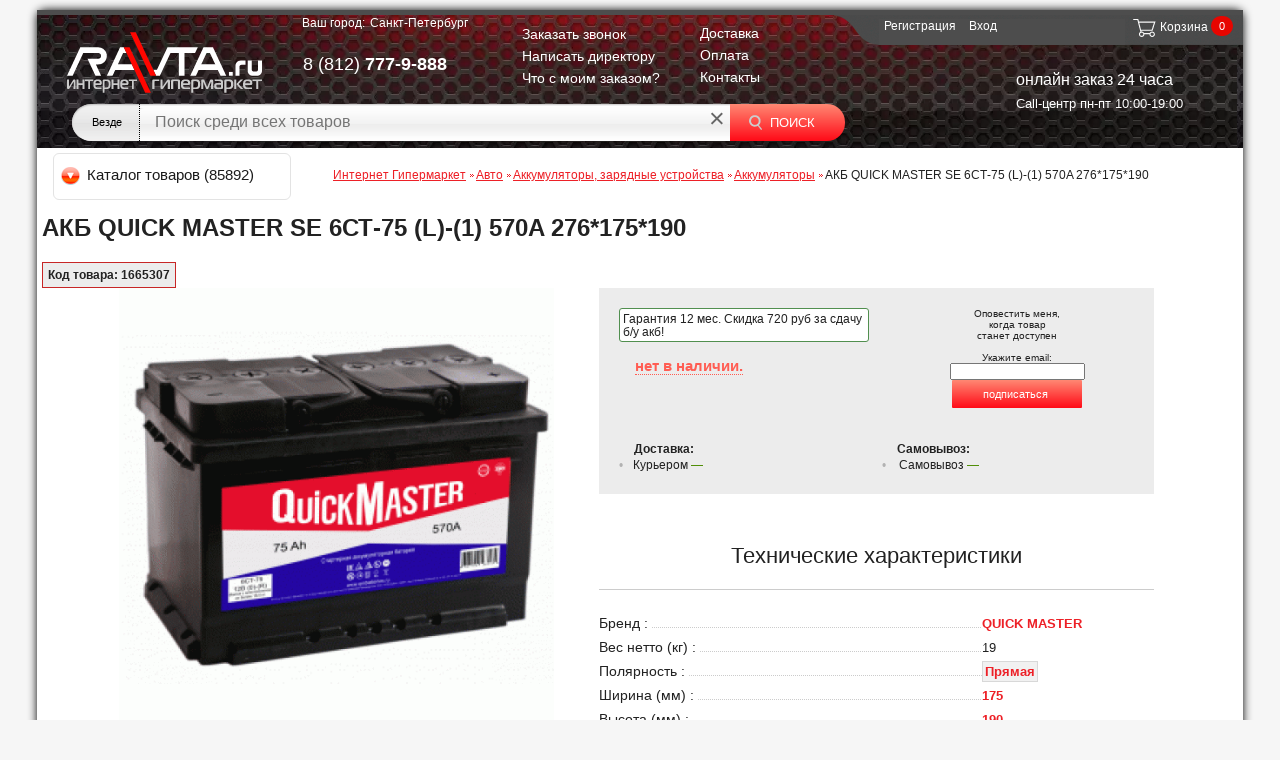

--- FILE ---
content_type: text/html
request_url: https://ravta.ru/include/slider-new.php
body_size: 2709
content:
<link rel="stylesheet" href="/include/sld/glider.min.css">
<section id="slider-spec-predl" class="jslider slider-products">
<div class="title" style="width:90%;"><a class="slider-title" href="/newgoods/"><h6 style="font: 85% verdana;padding:0px;margin: 0px;width: 35%;">Новые поступления</h6></a></div>
<div style="height: 233px; overflow-y: hidden;" class="loopnew"><div><div class="product-block product-block-big"><div class="title"><a href="/catalog/ladoga_1/smazka-ladoga-silikonovaya-dlya-zamkov-petel-tsepey-nozhnits-mekhanizmov-zhidkaya-flakon-100-ml-/">Смазка Ладога силиконовая для замков, петель, цепей,ножниц,механизмов. жидкая (флакон 100 мл.)</a></div>
<div class="image"><a href="/catalog/ladoga_1/smazka-ladoga-silikonovaya-dlya-zamkov-petel-tsepey-nozhnits-mekhanizmov-zhidkaya-flakon-100-ml-/">
<img src="/upload/resizer2/3__upload_iblock_946_94676b076d904d4714ad7143bc6d2bc9.jpg" alt="Смазка Ладога силиконовая для замков, петель, цепей,ножниц,механизмов. жидкая (флакон 100 мл.)" title="Смазка Ладога силиконовая для замков, петель, цепей,ножниц,механизмов. жидкая (флакон 100 мл.)" id="catalog_list_image_1795707"/> </a></div><div class="price"><span style="bottom: 7px; position:absolute;">180 ₽</span></div>
<div class="buy"><span class="catalog-item-buy btn btn-buy">
<span onclick="return addToCart(this, 'list', 'Уже в корзине', 'cart');" data-id="1795707" id="catalog_add2cart_link_1795707" class="icon">купить </span><span class="tail"></span> </span></div></div>
</div><div><div class="product-block product-block-big"><div class="title"><a href="/catalog/ladoga/maslo-ladoga-silikonovoe-dlya-begovykh-dorozhek-flakon-100-ml-/">Масло Ладога силиконовое для беговых дорожек (флакон 100 мл.)</a></div>
<div class="image"><a href="/catalog/ladoga/maslo-ladoga-silikonovoe-dlya-begovykh-dorozhek-flakon-100-ml-/">
<img src="/upload/resizer2/3__upload_iblock_68d_68d8bc3c709eddb6439902bdbef2e8a5.jpg" alt="Масло Ладога силиконовое для беговых дорожек (флакон 100 мл.)" title="Масло Ладога силиконовое для беговых дорожек (флакон 100 мл.)" id="catalog_list_image_1795706"/> </a></div><div class="price"><span style="bottom: 7px; position:absolute;">180 ₽</span></div>
<div class="buy"><span class="catalog-item-buy btn btn-buy">
<span onclick="return addToCart(this, 'list', 'Уже в корзине', 'cart');" data-id="1795706" id="catalog_add2cart_link_1795706" class="icon">купить </span><span class="tail"></span> </span></div></div>
</div><div><div class="product-block product-block-big"><div class="title"><a href="/catalog/ladoga/maslo-ladoga-dlya-trimmerov-mashinok-dlya-strizhki-nozhnits-fladkon-100-ml-/">Масло Ладога для триммеров, машинок для стрижки, ножниц (флакон 100 мл.)</a></div>
<div class="image"><a href="/catalog/ladoga/maslo-ladoga-dlya-trimmerov-mashinok-dlya-strizhki-nozhnits-fladkon-100-ml-/">
<img src="/upload/resizer2/3__upload_iblock_9aa_9aa1b01edf7e6fb4be6a402e6ceffa3b.jpg" alt="Масло Ладога для триммеров, машинок для стрижки, ножниц (флакон 100 мл.)" title="Масло Ладога для триммеров, машинок для стрижки, ножниц (флакон 100 мл.)" id="catalog_list_image_1795705"/> </a></div><div class="price"><span style="bottom: 7px; position:absolute;">377 ₽</span></div>
<div class="buy"><span class="catalog-item-buy btn btn-buy">
<span onclick="return addToCart(this, 'list', 'Уже в корзине', 'cart');" data-id="1795705" id="catalog_add2cart_link_1795705" class="icon">купить </span><span class="tail"></span> </span></div></div>
</div><div><div class="product-block product-block-big"><div class="title"><a href="/catalog/ladoga_1/maslo-ladoga-morozostoykoe-dlya-petel-i-zamkov-flakon-100-ml-/">Масло Ладога морозостойкое для петель и замков (флакон 100 мл.)</a></div>
<div class="image"><a href="/catalog/ladoga_1/maslo-ladoga-morozostoykoe-dlya-petel-i-zamkov-flakon-100-ml-/">
<img src="/upload/resizer2/3__upload_iblock_504_504f61d650549f2fec9e12b978da3d47.jpg" alt="Масло Ладога морозостойкое для петель и замков (флакон 100 мл.)" title="Масло Ладога морозостойкое для петель и замков (флакон 100 мл.)" id="catalog_list_image_1795704"/> </a></div><div class="price"><span style="bottom: 7px; position:absolute;">180 ₽</span></div>
<div class="buy"><span class="catalog-item-buy btn btn-buy">
<span onclick="return addToCart(this, 'list', 'Уже в корзине', 'cart');" data-id="1795704" id="catalog_add2cart_link_1795704" class="icon">купить </span><span class="tail"></span> </span></div></div>
</div><div><div class="product-block product-block-big"><div class="title"><a href="/catalog/avtokhimiya/smazka-pronikayushchaya-vg-40-zhidkiy-klyuch-520ml/">Смазка проникающая VG-40 (жидкий ключ) 520мл</a></div>
<div class="image"><a href="/catalog/avtokhimiya/smazka-pronikayushchaya-vg-40-zhidkiy-klyuch-520ml/">
<img src="/upload/resizer2/3__upload_iblock_0b5_0b529bc0a71bdc82ed86e5cde6685400.jpg" alt="Смазка проникающая VG-40 (жидкий ключ) 520мл" title="Смазка проникающая VG-40 (жидкий ключ) 520мл" id="catalog_list_image_1795697"/> </a></div><div class="price"><span style="bottom: 7px; position:absolute;">249 ₽</span></div>
<div class="buy"><span class="catalog-item-buy btn btn-buy">
<span onclick="return addToCart(this, 'list', 'Уже в корзине', 'cart');" data-id="1795697" id="catalog_add2cart_link_1795697" class="icon">купить </span><span class="tail"></span> </span></div></div>
</div><div><div class="product-block product-block-big"><div class="title"><a href="/catalog/ladoga_1/smazka-ladoga-dempfernaya-silikonovaya-tyubik-30gr-/">Смазка ЛАДОГА демпферная силиконовая (тюбик 30гр.)</a></div>
<div class="image"><a href="/catalog/ladoga_1/smazka-ladoga-dempfernaya-silikonovaya-tyubik-30gr-/">
<img src="/upload/resizer2/3__upload_iblock_zzz_1c82df453295db6c6ccd5515b657f7dc.jpg" alt="Смазка ЛАДОГА демпферная силиконовая (тюбик 30гр.)" title="Смазка ЛАДОГА демпферная силиконовая (тюбик 30гр.)" id="catalog_list_image_1795625"/> </a></div><div class="price"><span style="bottom: 7px; position:absolute;">358 ₽</span></div>
<div class="buy"><span class="catalog-item-buy btn btn-buy">
<span onclick="return addToCart(this, 'list', 'Уже в корзине', 'cart');" data-id="1795625" id="catalog_add2cart_link_1795625" class="icon">купить </span><span class="tail"></span> </span></div></div>
</div><div><div class="product-block product-block-big"><div class="title"><a href="/catalog/avtokhimiya/smazka-efele-sg-311-nabor-pe-dozatorov-10-sht-kh-10-gramm-sinteticheskaya-pao-mnogotselevaya-smazka/">Смазка EFELE SG-311 (набор ПЭ дозаторов 10 шт. х 10 грамм) Синтетическая (ПАО) многоцелевая смазка</a></div>
<div class="image"><a href="/catalog/avtokhimiya/smazka-efele-sg-311-nabor-pe-dozatorov-10-sht-kh-10-gramm-sinteticheskaya-pao-mnogotselevaya-smazka/">
<img src="/upload/resizer2/3__upload_iblock_zzz_dc51f1449783289cd971cd77e9d979c6.jpg" alt="Смазка EFELE SG-311 (набор ПЭ дозаторов 10 шт. х 10 грамм) Синтетическая (ПАО) многоцелевая смазка" title="Смазка EFELE SG-311 (набор ПЭ дозаторов 10 шт. х 10 грамм) Синтетическая (ПАО) многоцелевая смазка" id="catalog_list_image_1795583"/> </a></div><div class="price"><span style="bottom: 7px; position:absolute;">1 857 ₽</span></div>
<div class="buy"><span class="catalog-item-buy btn btn-buy">
<span onclick="return addToCart(this, 'list', 'Уже в корзине', 'cart');" data-id="1795583" id="catalog_add2cart_link_1795583" class="icon">купить </span><span class="tail"></span> </span></div></div>
</div><div><div class="product-block product-block-big"><div class="title"><a href="/catalog/zic/zic-g-ep-80w-90-20-l-maslo-transmissionnoe/">ZIC G-EP 80W-90, 20 л. Масло трансмиссионное.</a></div>
<div class="image"><a href="/catalog/zic/zic-g-ep-80w-90-20-l-maslo-transmissionnoe/">
<img src="/upload/resizer2/3__upload_iblock_zzz_860c7cbdabed0b89f95e55c31d04f2ec.jpg" alt="ZIC G-EP 80W-90, 20 л. Масло трансмиссионное." title="ZIC G-EP 80W-90, 20 л. Масло трансмиссионное." id="catalog_list_image_1795526"/> </a></div><div class="price"><span style="bottom: 7px; position:absolute;">9 582 ₽</span></div>
<div class="buy"><span class="catalog-item-buy btn btn-buy">
<span onclick="return addToCart(this, 'list', 'Уже в корзине', 'cart');" data-id="1795526" id="catalog_add2cart_link_1795526" class="icon">купить </span><span class="tail"></span> </span></div></div>
</div><div><div class="product-block product-block-big"><div class="title"><a href="/catalog/zic/maslo-dlya-chetyrekhtaktnykh-dvigateley-mototekhniki-zic-m7-4t-10w-40-1l/">Масло для четырехтактных двигателей мототехники ZIC M7 4T 10W-40 (1л)</a></div>
<div class="image"><a href="/catalog/zic/maslo-dlya-chetyrekhtaktnykh-dvigateley-mototekhniki-zic-m7-4t-10w-40-1l/">
<img src="/upload/resizer2/3__upload_iblock_12e_12e3831d56378e0a18f5957e417ae983.jpg" alt="Масло для четырехтактных двигателей мототехники ZIC M7 4T 10W-40 (1л)" title="Масло для четырехтактных двигателей мототехники ZIC M7 4T 10W-40 (1л)" id="catalog_list_image_1795512"/> </a></div><div class="price"><span style="bottom: 7px; position:absolute;">734 ₽</span></div>
<div class="buy"><span class="catalog-item-buy btn btn-buy">
<span onclick="return addToCart(this, 'list', 'Уже в корзине', 'cart');" data-id="1795512" id="catalog_add2cart_link_1795512" class="icon">купить </span><span class="tail"></span> </span></div></div>
</div><div><div class="product-block product-block-big"><div class="title"><a href="/catalog/oilway/maslo-gidravlicheskoe-oilway-gradient-hvlp-32-polusinteticheskoe-20l/">Масло гидравлическое OilWay Gradient HVLP 32 полусинтетическое 20л</a></div>
<div class="image"><a href="/catalog/oilway/maslo-gidravlicheskoe-oilway-gradient-hvlp-32-polusinteticheskoe-20l/">
<img src="/upload/resizer2/3__upload_iblock_zzz_34a10450b032b224b83902104d12bf96.jpg" alt="Масло гидравлическое OilWay Gradient HVLP 32 полусинтетическое 20л" title="Масло гидравлическое OilWay Gradient HVLP 32 полусинтетическое 20л" id="catalog_list_image_1795502"/> </a></div><div class="price"><span style="bottom: 7px; position:absolute;">3 755 ₽</span></div>
<div class="buy"><span class="catalog-item-buy btn btn-buy">
<span onclick="return addToCart(this, 'list', 'Уже в корзине', 'cart');" data-id="1795502" id="catalog_add2cart_link_1795502" class="icon">купить </span><span class="tail"></span> </span></div></div>
</div><div><div class="product-block product-block-big"><div class="title"><a href="/catalog/ladoga_1/maslo-ladoga-silikonovoe-dlya-visomuft-tyubik-150gr-/">Масло ЛАДОГА силиконовое для висомуфт (тюбик 150гр.)</a></div>
<div class="image"><a href="/catalog/ladoga_1/maslo-ladoga-silikonovoe-dlya-visomuft-tyubik-150gr-/">
<img src="/upload/resizer2/3__upload_iblock_zzz_7b8d17b28aca6ae49a489684bb95b2c4.jpg" alt="Масло ЛАДОГА силиконовое для висомуфт (тюбик 150гр.)" title="Масло ЛАДОГА силиконовое для висомуфт (тюбик 150гр.)" id="catalog_list_image_1795492"/> </a></div><div class="price"><span style="bottom: 7px; position:absolute;">267 ₽</span></div>
<div class="buy"><span class="catalog-item-buy btn btn-buy">
<span onclick="return addToCart(this, 'list', 'Уже в корзине', 'cart');" data-id="1795492" id="catalog_add2cart_link_1795492" class="icon">купить </span><span class="tail"></span> </span></div></div>
</div><div><div class="product-block product-block-big"><div class="title"><a href="/catalog/ladoga_1/maslo-ladoga-silikonovoe-dlya-visomuft-tyubik-100gr-/">Масло ЛАДОГА силиконовое для висомуфт (тюбик 100гр.)</a></div>
<div class="image"><a href="/catalog/ladoga_1/maslo-ladoga-silikonovoe-dlya-visomuft-tyubik-100gr-/">
<img src="/upload/resizer2/3__upload_iblock_zzz_1e12f1a103de3f5bedb66dbaaea9ea12.jpg" alt="Масло ЛАДОГА силиконовое для висомуфт (тюбик 100гр.)" title="Масло ЛАДОГА силиконовое для висомуфт (тюбик 100гр.)" id="catalog_list_image_1795491"/> </a></div><div class="price"><span style="bottom: 7px; position:absolute;">204 ₽</span></div>
<div class="buy"><span class="catalog-item-buy btn btn-buy">
<span onclick="return addToCart(this, 'list', 'Уже в корзине', 'cart');" data-id="1795491" id="catalog_add2cart_link_1795491" class="icon">купить </span><span class="tail"></span> </span></div></div>
</div><div><div class="product-block product-block-big"><div class="title"><a href="/catalog/ladoga_1/smazka-ladoga-krasnyy-rubin-tyubik-50gr-/">Смазка ЛАДОГА Красный Рубин (тюбик 50гр.)</a></div>
<div class="image"><a href="/catalog/ladoga_1/smazka-ladoga-krasnyy-rubin-tyubik-50gr-/">
<img src="/upload/resizer2/3__upload_iblock_zzz_c0a7d1ec989b4de509ab8be52a2f439d.jpg" alt="Смазка ЛАДОГА Красный Рубин (тюбик 50гр.)" title="Смазка ЛАДОГА Красный Рубин (тюбик 50гр.)" id="catalog_list_image_1795490"/> </a></div><div class="price"><span style="bottom: 7px; position:absolute;">152 ₽</span></div>
<div class="buy"><span class="catalog-item-buy btn btn-buy">
<span onclick="return addToCart(this, 'list', 'Уже в корзине', 'cart');" data-id="1795490" id="catalog_add2cart_link_1795490" class="icon">купить </span><span class="tail"></span> </span></div></div>
</div><div><div class="product-block product-block-big"><div class="title"><a href="/catalog/ladoga_1/smazka-ladoga-krasnyy-rubin-tyubik-150gr-/">Смазка ЛАДОГА Красный Рубин (тюбик 150гр.)</a></div>
<div class="image"><a href="/catalog/ladoga_1/smazka-ladoga-krasnyy-rubin-tyubik-150gr-/">
<img src="/upload/resizer2/3__upload_iblock_zzz_3b0153a08500739c3452f404bc28847b.jpg" alt="Смазка ЛАДОГА Красный Рубин (тюбик 150гр.)" title="Смазка ЛАДОГА Красный Рубин (тюбик 150гр.)" id="catalog_list_image_1795489"/> </a></div><div class="price"><span style="bottom: 7px; position:absolute;">197 ₽</span></div>
<div class="buy"><span class="catalog-item-buy btn btn-buy">
<span onclick="return addToCart(this, 'list', 'Уже в корзине', 'cart');" data-id="1795489" id="catalog_add2cart_link_1795489" class="icon">купить </span><span class="tail"></span> </span></div></div>
</div><div><div class="product-block product-block-big"><div class="title"><a href="/catalog/ladoga_1/smazka-ladoga-krasnyy-rubin-tyubik-100gr-/">Смазка ЛАДОГА Красный Рубин (тюбик 100гр.)</a></div>
<div class="image"><a href="/catalog/ladoga_1/smazka-ladoga-krasnyy-rubin-tyubik-100gr-/">
<img src="/upload/resizer2/3__upload_iblock_zzz_8b8baf7968305f0b274e9aa37ec2f2cd.jpg" alt="Смазка ЛАДОГА Красный Рубин (тюбик 100гр.)" title="Смазка ЛАДОГА Красный Рубин (тюбик 100гр.)" id="catalog_list_image_1795488"/> </a></div><div class="price"><span style="bottom: 7px; position:absolute;">281 ₽</span></div>
<div class="buy"><span class="catalog-item-buy btn btn-buy">
<span onclick="return addToCart(this, 'list', 'Уже в корзине', 'cart');" data-id="1795488" id="catalog_add2cart_link_1795488" class="icon">купить </span><span class="tail"></span> </span></div></div>
</div>
</div></section>
<script src="/include/sld/glider.min.js"></script>
<script>
                        new Glider(document.querySelector(".loopnew"), {
                          slidesToShow: 6.5,
                          slidesToScroll: 1,
                          draggable: true,
                          dragVelocity : 2
                        });
                    </script>

--- FILE ---
content_type: text/html
request_url: https://ravta.ru/include/slider-one-rub.php
body_size: 2341
content:
<link rel="stylesheet" href="/include/sld/owl.carousel.min.css">
<link rel="stylesheet" href="/include/sld/owl.theme.default.min.css">
<script src="/include/sld/owl.carousel.min.js"></script>
<section id="slider-spec-predl" class="jslider slider-products">
<div class="title" style="width:90%;"><a class="slider-title" href="/one_rub/"><h6 style="font: 85% verdana;padding:0px;margin: 0px;width: 35%;">Товары за 1 рубль *</h6></a></div>
<div style="height: 233px; overflow-y: hidden;" class="loopone"><div><div class="product-block product-block-big"><div class="title"><a href="/catalog/toplivnyy_filtr_1/filtr-toplivnyy-tonkoy-ochistki-eft-004/">Фильтр топливный тонкой очистки ЭФТ-004</a></div>
<div class="image"><a href="/catalog/toplivnyy_filtr_1/filtr-toplivnyy-tonkoy-ochistki-eft-004/">
<img src="/upload/resizer2/3__upload_iblock_563_563323df7eeaeca527c444a7493af6dc.jpg" alt="Фильтр топливный тонкой очистки ЭФТ-004" title="Фильтр топливный тонкой очистки ЭФТ-004" id="catalog_list_image_139561"/> </a></div><div class="price"><span style="bottom: 7px; position:absolute;">1 ₽</span></div>
<div class="buy"><span class="catalog-item-buy btn btn-buy">
<span onclick="return addToCart(this, 'list', 'Уже в корзине', 'cart');" data-id="139561" id="catalog_add2cart_link_139561" class="icon">купить </span><span class="tail"></span> </span></div></div>
</div><div><div class="product-block product-block-big"><div class="title"><a href="/catalog/predokhraniteli/predokhraniteli_flazhk_mini_v_pakete_7_5_a_1_100_ft_7_5mi/">Предохранители флажк. &quot;МИНИ&quot; в пакете 7.5 A 1/100 FT-7.5MI</a></div>
<div class="image"><a href="/catalog/predokhraniteli/predokhraniteli_flazhk_mini_v_pakete_7_5_a_1_100_ft_7_5mi/">
<img src="/upload/resizer2/3__upload_iblock_a35_a35df98bc9ef8ebc0fb15f6436bc25f9.jpg" alt="Предохранители флажк. &quot;МИНИ&quot; в пакете 7.5 A 1/100 FT-7.5MI" title="Предохранители флажк. &quot;МИНИ&quot; в пакете 7.5 A 1/100 FT-7.5MI" id="catalog_list_image_1568879"/> </a></div><div class="price"><span style="bottom: 7px; position:absolute;">1 ₽</span></div>
<div class="buy"><span class="catalog-item-buy btn btn-buy">
<span onclick="return addToCart(this, 'list', 'Уже в корзине', 'cart');" data-id="1568879" id="catalog_add2cart_link_1568879" class="icon">купить </span><span class="tail"></span> </span></div></div>
</div><div><div class="product-block product-block-big"><div class="title"><a href="/catalog/vozdushnyy_filtr_1/filtr_vozdushnyy_740_1109560_1me_prv_4331_promek/">ПРВ-4331 ПРОМЭК Фильтр воздушный (740-1109560-1МЭ)</a></div>
<div class="image"><a href="/catalog/vozdushnyy_filtr_1/filtr_vozdushnyy_740_1109560_1me_prv_4331_promek/">
<img src="/upload/resizer2/3__upload_iblock_586_586393039d8c4af51d476d179642ecf5.jpg" alt="ПРВ-4331 ПРОМЭК Фильтр воздушный (740-1109560-1МЭ)" title="ПРВ-4331 ПРОМЭК Фильтр воздушный (740-1109560-1МЭ)" id="catalog_list_image_1490742"/> </a></div><div class="price"><span style="bottom: 7px; position:absolute;">1 ₽</span></div>
<div class="buy"><span class="catalog-item-buy btn btn-buy">
<span onclick="return addToCart(this, 'list', 'Уже в корзине', 'cart');" data-id="1490742" id="catalog_add2cart_link_1490742" class="icon">купить </span><span class="tail"></span> </span></div></div>
</div><div><div class="product-block product-block-big"><div class="title"><a href="/catalog/toplivnyy_filtr_1/filtr-toplivnyy-eft-001-karton-optima/">Фильтр топливный ЭФТ-001 Картон Оптима</a></div>
<div class="image"><a href="/catalog/toplivnyy_filtr_1/filtr-toplivnyy-eft-001-karton-optima/">
<img src="/upload/resizer2/3__upload_iblock_06f_06ff7d39aee03958c6640249cc548b9d.jpg" alt="Фильтр топливный ЭФТ-001 Картон Оптима" title="Фильтр топливный ЭФТ-001 Картон Оптима" id="catalog_list_image_139559"/> </a></div><div class="price"><span style="bottom: 7px; position:absolute;">1 ₽</span></div>
<div class="buy"><span class="catalog-item-buy btn btn-buy">
<span onclick="return addToCart(this, 'list', 'Уже в корзине', 'cart');" data-id="139559" id="catalog_add2cart_link_139559" class="icon">купить </span><span class="tail"></span> </span></div></div>
</div><div><div class="product-block product-block-big"><div class="title"><a href="/catalog/maslyanyy_filtr_2/filtr_maslyanyy_kamaz_tnp197040/">Фильтр масляный КАМАЗ ТНП197040</a></div>
<div class="image"><a href="/catalog/maslyanyy_filtr_2/filtr_maslyanyy_kamaz_tnp197040/">
<img src="/upload/resizer2/3__upload_iblock_9c1_9c1cdde5effae45f4783ff9d67313f09.jpg" alt="Фильтр масляный КАМАЗ ТНП197040" title="Фильтр масляный КАМАЗ ТНП197040" id="catalog_list_image_509229"/> </a></div><div class="price"><span style="bottom: 7px; position:absolute;">1 ₽</span></div>
<div class="buy"><span class="catalog-item-buy btn btn-buy">
<span onclick="return addToCart(this, 'list', 'Уже в корзине', 'cart');" data-id="509229" id="catalog_add2cart_link_509229" class="icon">купить </span><span class="tail"></span> </span></div></div>
</div><div><div class="product-block product-block-big"><div class="title"><a href="/catalog/predokhraniteli/predokhraniteli_flazhk_mini_v_pakete_10_a_1_100_ft_10mi/">Предохранители флажк. &quot;МИНИ&quot; в пакете 10 A 1/100 (FT-10MI)</a></div>
<div class="image"><a href="/catalog/predokhraniteli/predokhraniteli_flazhk_mini_v_pakete_10_a_1_100_ft_10mi/">
<img src="/upload/resizer2/3__upload_iblock_d59_d59945a4e886b86e96926d29eec2be64.jpg" alt="Предохранители флажк. &quot;МИНИ&quot; в пакете 10 A 1/100 (FT-10MI)" title="Предохранители флажк. &quot;МИНИ&quot; в пакете 10 A 1/100 (FT-10MI)" id="catalog_list_image_1568880"/> </a></div><div class="price"><span style="bottom: 7px; position:absolute;">1 ₽</span></div>
<div class="buy"><span class="catalog-item-buy btn btn-buy">
<span onclick="return addToCart(this, 'list', 'Уже в корзине', 'cart');" data-id="1568880" id="catalog_add2cart_link_1568880" class="icon">купить </span><span class="tail"></span> </span></div></div>
</div><div><div class="product-block product-block-big"><div class="title"><a href="/catalog/toplivnyy_filtr_1/filtr-toplivnyy-eft-001-setka-optima/">Фильтр топливный ЭФТ-001 Сетка Оптима</a></div>
<div class="image"><a href="/catalog/toplivnyy_filtr_1/filtr-toplivnyy-eft-001-setka-optima/">
<img src="/upload/resizer2/3__upload_iblock_e63_e63e6e9a4d864b563c2e24dc829c5545.jpg" alt="Фильтр топливный ЭФТ-001 Сетка Оптима" title="Фильтр топливный ЭФТ-001 Сетка Оптима" id="catalog_list_image_139560"/> </a></div><div class="price"><span style="bottom: 7px; position:absolute;">1 ₽</span></div>
<div class="buy"><span class="catalog-item-buy btn btn-buy">
<span onclick="return addToCart(this, 'list', 'Уже в корзине', 'cart');" data-id="139560" id="catalog_add2cart_link_139560" class="icon">купить </span><span class="tail"></span> </span></div></div>
</div><div><div class="product-block product-block-big"><div class="title"><a href="/catalog/gidravlicheskiy_filtr/filtr-gidravlicheskiy-parker-pr3087q-sh75014-hy13043-p170604/">PR3087Q Parker Фильтр гидравлический (SH75014, HY13043, P170604)</a></div>
<div class="image"><a href="/catalog/gidravlicheskiy_filtr/filtr-gidravlicheskiy-parker-pr3087q-sh75014-hy13043-p170604/">
<img src="/upload/resizer2/3__upload_iblock_cb4_cb44f2245dafdf4a9e98d44e260acffe.jpg" alt="PR3087Q Parker Фильтр гидравлический (SH75014, HY13043, P170604)" title="PR3087Q Parker Фильтр гидравлический (SH75014, HY13043, P170604)" id="catalog_list_image_137377"/> </a></div><div class="price"><span style="bottom: 7px; position:absolute;">1 ₽</span></div>
<div class="buy"><span class="catalog-item-buy btn btn-buy">
<span onclick="return addToCart(this, 'list', 'Уже в корзине', 'cart');" data-id="137377" id="catalog_add2cart_link_137377" class="icon">купить </span><span class="tail"></span> </span></div></div>
</div><div><div class="product-block product-block-big"><div class="title"><a href="/catalog/predokhraniteli/predokhraniteli_flazhk_v_pakete_7_5_a_1_100/">Предохранители флажк. в пакете 7.5 A 1/100</a></div>
<div class="image"><a href="/catalog/predokhraniteli/predokhraniteli_flazhk_v_pakete_7_5_a_1_100/">
<img src="/upload/resizer2/3__upload_iblock_f0a_f0ad93bb54c9fc156fc3bce24929fdb7.png" alt="Предохранители флажк. в пакете 7.5 A 1/100" title="Предохранители флажк. в пакете 7.5 A 1/100" id="catalog_list_image_1568886"/> </a></div><div class="price"><span style="bottom: 7px; position:absolute;">1 ₽</span></div>
<div class="buy"><span class="catalog-item-buy btn btn-buy">
<span onclick="return addToCart(this, 'list', 'Уже в корзине', 'cart');" data-id="1568886" id="catalog_add2cart_link_1568886" class="icon">купить </span><span class="tail"></span> </span></div></div>
</div><div><div class="product-block product-block-big"><div class="title"><a href="/catalog/maslyanyy_filtr_2/filtr-maslyanyy-efm-010/">ЭФМ-010 Фильтр Масляный</a></div>
<div class="image"><a href="/catalog/maslyanyy_filtr_2/filtr-maslyanyy-efm-010/">
<img src="/upload/resizer2/3__upload_iblock_559_55936b095c268d2f0ac2186243f4c99f.png" alt="ЭФМ-010 Фильтр Масляный" title="ЭФМ-010 Фильтр Масляный" id="catalog_list_image_139567"/> </a></div><div class="price"><span style="bottom: 7px; position:absolute;">1 ₽</span></div>
<div class="buy"><span class="catalog-item-buy btn btn-buy">
<span onclick="return addToCart(this, 'list', 'Уже в корзине', 'cart');" data-id="139567" id="catalog_add2cart_link_139567" class="icon">купить </span><span class="tail"></span> </span></div></div>
</div><div><div class="product-block product-block-big"><div class="title"><a href="/catalog/filtr_salona_1/filtr-salona-nf-6102133083/">НФ-6102 Невский фильтр Фильтр салона FORD Focus 2, VOLVO S40, V50</a></div>
<div class="image"><a href="/catalog/filtr_salona_1/filtr-salona-nf-6102133083/">
<img src="/upload/resizer2/3__upload_iblock_546_5466b469bea9910a48018ec76c9ec057.jpg" alt="НФ-6102 Невский фильтр Фильтр салона FORD Focus 2, VOLVO S40, V50" title="НФ-6102 Невский фильтр Фильтр салона FORD Focus 2, VOLVO S40, V50" id="catalog_list_image_133083"/> </a></div><div class="price"><span style="bottom: 7px; position:absolute;">1 ₽</span></div>
<div class="buy"><span class="catalog-item-buy btn btn-buy">
<span onclick="return addToCart(this, 'list', 'Уже в корзине', 'cart');" data-id="133083" id="catalog_add2cart_link_133083" class="icon">купить </span><span class="tail"></span> </span></div></div>
</div><div><div class="product-block product-block-big"><div class="title"><a href="/catalog/vozdushnyy_filtr_1/filtr-vozdushnyy-big-filter-gb-9681/">(gb-9681) BIG FILTER Фильтр воздушный citroen xsara, peugeot 205,306,309</a></div>
<div class="image"><a href="/catalog/vozdushnyy_filtr_1/filtr-vozdushnyy-big-filter-gb-9681/">
<img src="/upload/resizer2/3__upload_iblock_9c6_9c609604b56169c088ce6c14c4916f00.jpg" alt="(gb-9681) BIG FILTER Фильтр воздушный citroen xsara, peugeot 205,306,309" title="(gb-9681) BIG FILTER Фильтр воздушный citroen xsara, peugeot 205,306,309" id="catalog_list_image_136899"/> </a></div><div class="price"><span style="bottom: 7px; position:absolute;">1 ₽</span></div>
<div class="buy"><span class="catalog-item-buy btn btn-buy">
<span onclick="return addToCart(this, 'list', 'Уже в корзине', 'cart');" data-id="136899" id="catalog_add2cart_link_136899" class="icon">купить </span><span class="tail"></span> </span></div></div>
</div><div><div class="product-block product-block-big"><div class="title"><a href="/catalog/predokhraniteli/predokhraniteli_flazhk_mini_v_pakete_20_a_1_100_ft_20mi/">Предохранители флажк. &quot;МИНИ&quot; в пакете 20 A 1/100 FT-20MI</a></div>
<div class="image"><a href="/catalog/predokhraniteli/predokhraniteli_flazhk_mini_v_pakete_20_a_1_100_ft_20mi/">
<img src="/upload/resizer2/3__upload_iblock_9a2_9a2c6ff60149a18df3178ebdba4a3b8d.png" alt="Предохранители флажк. &quot;МИНИ&quot; в пакете 20 A 1/100 FT-20MI" title="Предохранители флажк. &quot;МИНИ&quot; в пакете 20 A 1/100 FT-20MI" id="catalog_list_image_1568878"/> </a></div><div class="price"><span style="bottom: 7px; position:absolute;">1 ₽</span></div>
<div class="buy"><span class="catalog-item-buy btn btn-buy">
<span onclick="return addToCart(this, 'list', 'Уже в корзине', 'cart');" data-id="1568878" id="catalog_add2cart_link_1568878" class="icon">купить </span><span class="tail"></span> </span></div></div>
</div><div><div class="product-block product-block-big"><div class="title"><a href="/catalog/maslyanyy_filtr_2/filtr-maslyanyy-konis-ks-71-gaz/">Фильтр масляный Конис КС-71 (Газ)</a></div>
<div class="image"><a href="/catalog/maslyanyy_filtr_2/filtr-maslyanyy-konis-ks-71-gaz/">
<img src="/upload/resizer2/3__upload_iblock_74c_74cb2282682707c7d79fb144668b28e9.jpg" alt="Фильтр масляный Конис КС-71 (Газ)" title="Фильтр масляный Конис КС-71 (Газ)" id="catalog_list_image_136821"/> </a></div><div class="price"><span style="bottom: 7px; position:absolute;">1 ₽</span></div>
<div class="buy"><span class="catalog-item-buy btn btn-buy">
<span onclick="return addToCart(this, 'list', 'Уже в корзине', 'cart');" data-id="136821" id="catalog_add2cart_link_136821" class="icon">купить </span><span class="tail"></span> </span></div></div>
</div>
</div></section>
<script src="/include/sld/glider.min.js"></script>
<script>
                        new Glider(document.querySelector(".loopone"), {
                          slidesToShow: 6.5,
                          slidesToScroll: 1,
                          draggable: true,
                          dragVelocity : 2
                        });
                    </script>

--- FILE ---
content_type: text/html
request_url: https://ravta.ru/include/slider-3.php
body_size: 2818
content:
<link rel="stylesheet" href="/include/sld/owl.carousel.min.css">
<link rel="stylesheet" href="/include/sld/owl.theme.default.min.css">
<script src="/include/sld/owl.carousel.min.js"></script>
<section id="slider-spec-predl" class="jslider slider-products">
<div class="title" style="width:90%;"><a class="slider-title" href="/sale/"><h6 style="font: 85% verdana;padding:0px;margin: 0px;width: 35%;">Распродажа</h6></a></div>
<div style="height: 233px; overflow-y: hidden;" class="loopsale"><div><div class="product-block product-block-big"><div class="title"><a href="/catalog/toplivnyy_filtr_1/fc1002_p550049_ff5088_ff5219_ff5255_sakura_filtr_toplivnyy/">FC1002 (P550049, FF5088, FF5219, FF5255) SAKURA фильтр топливный</a></div>
<div class="image"><a href="/catalog/toplivnyy_filtr_1/fc1002_p550049_ff5088_ff5219_ff5255_sakura_filtr_toplivnyy/">
<img src="/upload/resizer2/3__upload_iblock_3b2_3b29a0d438c50728e868570b934fae3f.png" alt="FC1002 (P550049, FF5088, FF5219, FF5255) SAKURA фильтр топливный" title="FC1002 (P550049, FF5088, FF5219, FF5255) SAKURA фильтр топливный" id="catalog_list_image_1489722"/> </a></div><div class="price"><span style="bottom: 7px; position:absolute;">488 ₽</span></div>
<div class="buy"><span class="catalog-item-buy btn btn-buy">
<span onclick="return addToCart(this, 'list', 'Уже в корзине', 'cart');" data-id="1489722" id="catalog_add2cart_link_1489722" class="icon">купить </span><span class="tail"></span> </span></div></div>
</div><div><div class="product-block product-block-big"><div class="title"><a href="/catalog/podveska_3/3102_22_1_26_master_spart_krestovina_kardannogo_vala/">3102-22-1-26 Master spart Крестовина карданного вала</a></div>
<div class="image"><a href="/catalog/podveska_3/3102_22_1_26_master_spart_krestovina_kardannogo_vala/">
<img src="/upload/resizer2/3__upload_iblock_7b7_7b775ff40466e5c8a89d097c6dd09832.jpg" alt="3102-22-1-26 Master spart Крестовина карданного вала" title="3102-22-1-26 Master spart Крестовина карданного вала" id="catalog_list_image_1581096"/> </a></div><div class="price"><span style="bottom: 7px; position:absolute;">66 ₽</span></div>
<div class="buy"><span class="catalog-item-buy btn btn-buy">
<span onclick="return addToCart(this, 'list', 'Уже в корзине', 'cart');" data-id="1581096" id="catalog_add2cart_link_1581096" class="icon">купить </span><span class="tail"></span> </span></div></div>
</div><div><div class="product-block product-block-big"><div class="title"><a href="/catalog/detskaya_ploshchadka/polese_grabli_bolshie_art_4697_48/">Полесье. Грабли большие арт.4697 /48</a></div>
<div class="image"><a href="/catalog/detskaya_ploshchadka/polese_grabli_bolshie_art_4697_48/">
<img src="/upload/resizer2/3__upload_iblock_zzz_fc4c3c1238444a110b20d36ff73e3731.jpg" alt="Полесье. Грабли большие арт.4697 /48" title="Полесье. Грабли большие арт.4697 /48" id="catalog_list_image_1311472"/> </a></div><div class="price"><span style="bottom: 7px; position:absolute;">41 ₽</span></div>
<div class="buy"><span class="catalog-item-buy btn btn-buy">
<span onclick="return addToCart(this, 'list', 'Уже в корзине', 'cart');" data-id="1311472" id="catalog_add2cart_link_1311472" class="icon">купить </span><span class="tail"></span> </span></div></div>
</div><div><div class="product-block product-block-big"><div class="title"><a href="/catalog/regulirovka_dinamiki_dvizheniya_1/zubchatyy_disk_impulsnogo_datchika_protivobl_ustr/">76142 Mapco Зубчатый диск импульсного датчика, противобл. устр.</a></div>
<div class="image"><a href="/catalog/regulirovka_dinamiki_dvizheniya_1/zubchatyy_disk_impulsnogo_datchika_protivobl_ustr/">
<img src="/upload/resizer2/3__upload_iblock_d71_d71cb7a4b76087ed49c5bbb6a9abbd7f.jpg" alt="76142 Mapco Зубчатый диск импульсного датчика, противобл. устр." title="76142 Mapco Зубчатый диск импульсного датчика, противобл. устр." id="catalog_list_image_570006"/> </a></div><div class="price"><span style="bottom: 7px; position:absolute;">2 226 ₽</span></div>
<div class="buy"><span class="catalog-item-buy btn btn-buy">
<span onclick="return addToCart(this, 'list', 'Уже в корзине', 'cart');" data-id="570006" id="catalog_add2cart_link_570006" class="icon">купить </span><span class="tail"></span> </span></div></div>
</div><div><div class="product-block product-block-big"><div class="title"><a href="/catalog/vozdushnyy_filtr_1/a544_p781740_af25614_c311254_mfilter_filtr_vozdushnyy/">A544 (P781740, AF25614, C311254) MFILTER фильтр воздушный</a></div>
<div class="image"><a href="/catalog/vozdushnyy_filtr_1/a544_p781740_af25614_c311254_mfilter_filtr_vozdushnyy/">
<img src="/upload/resizer2/3__upload_iblock_8fe_8feff4191a981132e16eef1a4af98260.jpg" alt="A544 (P781740, AF25614, C311254) MFILTER фильтр воздушный" title="A544 (P781740, AF25614, C311254) MFILTER фильтр воздушный" id="catalog_list_image_1558704"/> </a></div><div class="price"><span style="bottom: 7px; position:absolute;">102 ₽</span></div>
<div class="buy"><span class="catalog-item-buy btn btn-buy">
<span onclick="return addToCart(this, 'list', 'Уже в корзине', 'cart');" data-id="1558704" id="catalog_add2cart_link_1558704" class="icon">купить </span><span class="tail"></span> </span></div></div>
</div><div><div class="product-block product-block-big"><div class="title"><a href="/catalog/vozdushnyy_filtr_1/filtr_vozdushnyy_sb093_sct/">SB093 SCT Фильтр воздушный</a></div>
<div class="image"><a href="/catalog/vozdushnyy_filtr_1/filtr_vozdushnyy_sb093_sct/">
<img src="/upload/resizer2/3__upload_iblock_d64_d64da3ce9d6d4dec77d60702ac891d34.jpg" alt="SB093 SCT Фильтр воздушный" title="SB093 SCT Фильтр воздушный" id="catalog_list_image_1489908"/> </a></div><div class="price"><span style="bottom: 7px; position:absolute;">16 ₽</span></div>
<div class="buy"><span class="catalog-item-buy btn btn-buy">
<span onclick="return addToCart(this, 'list', 'Уже в корзине', 'cart');" data-id="1489908" id="catalog_add2cart_link_1489908" class="icon">купить </span><span class="tail"></span> </span></div></div>
</div><div><div class="product-block product-block-big"><div class="title"><a href="/catalog/konstruktory/konstruktor_avtoys_140211_avtomobil_marusya/">Конструктор AVTOYS 140211 Автомобиль Маруся</a></div>
<div class="image"><a href="/catalog/konstruktory/konstruktor_avtoys_140211_avtomobil_marusya/">
<img src="/upload/resizer2/3__upload_iblock_ee5_ee59455e1b8efbddd9f1075be1803359.jpg" alt="Конструктор AVTOYS 140211 Автомобиль Маруся" title="Конструктор AVTOYS 140211 Автомобиль Маруся" id="catalog_list_image_1264939"/> </a></div><div class="price"><span style="bottom: 7px; position:absolute;">49 ₽</span></div>
<div class="buy"><span class="catalog-item-buy btn btn-buy">
<span onclick="return addToCart(this, 'list', 'Уже в корзине', 'cart');" data-id="1264939" id="catalog_add2cart_link_1264939" class="icon">купить </span><span class="tail"></span> </span></div></div>
</div><div><div class="product-block product-block-big"><div class="title"><a href="/catalog/nastolnye_i_napolnye_igry/fanty-flirt-1-kofe-breyk-/">Фанты-Флирт №1 &quot;Кофе-брейк&quot;</a></div>
<div class="image"><a href="/catalog/nastolnye_i_napolnye_igry/fanty-flirt-1-kofe-breyk-/">
<img src="/upload/resizer2/3__upload_iblock_000_000e39134b357a04fa37509d18a0730c.jpg" alt="Фанты-Флирт №1 &quot;Кофе-брейк&quot;" title="Фанты-Флирт №1 &quot;Кофе-брейк&quot;" id="catalog_list_image_1721702"/> </a></div><div class="price"><span style="bottom: 7px; position:absolute;">345 ₽</span></div>
<div class="buy"><span class="catalog-item-buy btn btn-buy">
<span onclick="return addToCart(this, 'list', 'Уже в корзине', 'cart');" data-id="1721702" id="catalog_add2cart_link_1721702" class="icon">купить </span><span class="tail"></span> </span></div></div>
</div><div><div class="product-block product-block-big"><div class="title"><a href="/catalog/gidravlicheskiy_filtr/filtr_h5608_p550082_sakura_gidravlicheskiy/">Фильтр H5608 (P550082) SAKURA гидравлический</a></div>
<div class="image"><a href="/catalog/gidravlicheskiy_filtr/filtr_h5608_p550082_sakura_gidravlicheskiy/">
<img src="/upload/resizer2/3__upload_iblock_aad_aadfebd11636eb517f7e9308990f8030.png" alt="Фильтр H5608 (P550082) SAKURA гидравлический" title="Фильтр H5608 (P550082) SAKURA гидравлический" id="catalog_list_image_1576875"/> </a></div><div class="price"><span style="bottom: 7px; position:absolute;">607 ₽</span></div>
<div class="buy"><span class="catalog-item-buy btn btn-buy">
<span onclick="return addToCart(this, 'list', 'Уже в корзине', 'cart');" data-id="1576875" id="catalog_add2cart_link_1576875" class="icon">купить </span><span class="tail"></span> </span></div></div>
</div><div><div class="product-block product-block-big"><div class="title"><a href="/catalog/gidravlicheskiy_filtr/sa12574_sbl88005_p502518_hifi_filter_filtr_gidravlicheskiy_sapuna/">SA12574 (SBL88005, P502518) HIFI FILTER фильтр гидравлический сапуна</a></div>
<div class="image"><a href="/catalog/gidravlicheskiy_filtr/sa12574_sbl88005_p502518_hifi_filter_filtr_gidravlicheskiy_sapuna/">
<img src="/upload/resizer2/3__upload_iblock_ac1_ac1d0c3a1ccdab37852904cb4ed66075.jpg" alt="SA12574 (SBL88005, P502518) HIFI FILTER фильтр гидравлический сапуна" title="SA12574 (SBL88005, P502518) HIFI FILTER фильтр гидравлический сапуна" id="catalog_list_image_1489650"/> </a></div><div class="price"><span style="bottom: 7px; position:absolute;">102 ₽</span></div>
<div class="buy"><span class="catalog-item-buy btn btn-buy">
<span onclick="return addToCart(this, 'list', 'Уже в корзине', 'cart');" data-id="1489650" id="catalog_add2cart_link_1489650" class="icon">купить </span><span class="tail"></span> </span></div></div>
</div><div><div class="product-block product-block-big"><div class="title"><a href="/catalog/toplivnyy_filtr_1/filtr_fc1819_sakura_toplivnyy/">Фильтр FC1819 SAKURA топливный</a></div>
<div class="image"><a href="/catalog/toplivnyy_filtr_1/filtr_fc1819_sakura_toplivnyy/">
<img src="/upload/resizer2/3__upload_iblock_c61_c61449829f5d228250b03bed18eb0764.jpg" alt="Фильтр FC1819 SAKURA топливный" title="Фильтр FC1819 SAKURA топливный" id="catalog_list_image_1683580"/> </a></div><div class="price"><span style="bottom: 7px; position:absolute;">550 ₽</span></div>
<div class="buy"><span class="catalog-item-buy btn btn-buy">
<span onclick="return addToCart(this, 'list', 'Уже в корзине', 'cart');" data-id="1683580" id="catalog_add2cart_link_1683580" class="icon">купить </span><span class="tail"></span> </span></div></div>
</div><div><div class="product-block product-block-big"><div class="title"><a href="/catalog/detali_krepezha/vo_sb_10550_moog_opora_stabilizator/">vo-sb-10550 MOOG Опора, стабилизатор</a></div>
<div class="image"><a href="/catalog/detali_krepezha/vo_sb_10550_moog_opora_stabilizator/">
<img src="/upload/resizer2/3__upload_iblock_a00_a00b2f6deef9a20f89d42da2b6d417de.JPG" alt="vo-sb-10550 MOOG Опора, стабилизатор" title="vo-sb-10550 MOOG Опора, стабилизатор" id="catalog_list_image_1098496"/> </a></div><div class="price"><span style="bottom: 7px; position:absolute;">261 ₽</span></div>
<div class="buy"><span class="catalog-item-buy btn btn-buy">
<span onclick="return addToCart(this, 'list', 'Уже в корзине', 'cart');" data-id="1098496" id="catalog_add2cart_link_1098496" class="icon">купить </span><span class="tail"></span> </span></div></div>
</div><div><div class="product-block product-block-big"><div class="title"><a href="/catalog/lampy/lampa_br_a_212_4_1/">Лампа (Бр) А 212-4-1</a></div>
<div class="image"><a href="/catalog/lampy/lampa_br_a_212_4_1/">
<img src="/upload/resizer2/3__upload_iblock_28d_28dc698bbf1f19243fdba621f16beff5.jpg" alt="Лампа (Бр) А 212-4-1" title="Лампа (Бр) А 212-4-1" id="catalog_list_image_1558272"/> </a></div><div class="price"><span style="bottom: 7px; position:absolute;">16 ₽</span></div>
<div class="buy"><span class="catalog-item-buy btn btn-buy">
<span onclick="return addToCart(this, 'list', 'Уже в корзине', 'cart');" data-id="1558272" id="catalog_add2cart_link_1558272" class="icon">купить </span><span class="tail"></span> </span></div></div>
</div><div><div class="product-block product-block-big"><div class="title"><a href="/catalog/maslyanyy_filtr_2/2_32171_dt_germany_filtr_maslyanyy_kpp_volvo_f6_10_12_fh_50_013_061/">2.32171 DT Germany Фильтр масляный КПП Volvo F6/10/12 FH (=50 013 061)</a></div>
<div class="image"><a href="/catalog/maslyanyy_filtr_2/2_32171_dt_germany_filtr_maslyanyy_kpp_volvo_f6_10_12_fh_50_013_061/">
<img src="/upload/resizer2/3__upload_iblock_d31_d31ff93c0dbfdfd2b8bd4683be62ce5c.jpg" alt="2.32171 DT Germany Фильтр масляный КПП Volvo F6/10/12 FH (=50 013 061)" title="2.32171 DT Germany Фильтр масляный КПП Volvo F6/10/12 FH (=50 013 061)" id="catalog_list_image_1581080"/> </a></div><div class="price"><span style="bottom: 7px; position:absolute;">55 ₽</span></div>
<div class="buy"><span class="catalog-item-buy btn btn-buy">
<span onclick="return addToCart(this, 'list', 'Уже в корзине', 'cart');" data-id="1581080" id="catalog_add2cart_link_1581080" class="icon">купить </span><span class="tail"></span> </span></div></div>
</div><div><div class="product-block product-block-big"><div class="title"><a href="/catalog/gidravlicheskiy_filtr/r_76115_ls450620_parker_filtr_gidravlicheskiy/">R.76115 (LS450620) PARKER фильтр гидравлический</a></div>
<div class="image"><a href="/catalog/gidravlicheskiy_filtr/r_76115_ls450620_parker_filtr_gidravlicheskiy/">
<img src="/upload/resizer2/3__upload_iblock_42d_42d772d9a931e00b6410e12d76d9f7bb.jpg" alt="R.76115 (LS450620) PARKER фильтр гидравлический" title="R.76115 (LS450620) PARKER фильтр гидравлический" id="catalog_list_image_1489661"/> </a></div><div class="price"><span style="bottom: 7px; position:absolute;">206 ₽</span></div>
<div class="buy"><span class="catalog-item-buy btn btn-buy">
<span onclick="return addToCart(this, 'list', 'Уже в корзине', 'cart');" data-id="1489661" id="catalog_add2cart_link_1489661" class="icon">купить </span><span class="tail"></span> </span></div></div>
</div>
</div></section>
<script src="/include/sld/glider.min.js"></script>
<script>
                        new Glider(document.querySelector(".loopsale"), {
                          slidesToShow: 6.5,
                          slidesToScroll: 1,
                          draggable: true,
                          dragVelocity : 2
                        });
                    </script>

--- FILE ---
content_type: text/html
request_url: https://ravta.ru/include/slider-4.php
body_size: 2904
content:
<link rel="stylesheet" href="/include/sld/owl.carousel.min.css">
<link rel="stylesheet" href="/include/sld/owl.theme.default.min.css">
<script src="/include/sld/owl.carousel.min.js"></script>
<section id="slider-spec-predl" class="jslider slider-products">
<div class="title" style="width:90%;"><a class="slider-title" href="ucenka/"><h6 style="font: 85% verdana;padding:0px;margin: 0px;width: 35%;">Уцененные товары</h6></a></div>
<div style="height: 233px; overflow-y: hidden;" class="loopuc"><div><div class="product-block product-block-big"><div class="title"><a href="/catalog/ucenka-vse-dlya-avtomobilya/kovrik_bagazhnika_dlya_mazda_mazda_3_sd_2003_2009_utsenka/">Коврик багажника для Mazda (Мазда) 3 SD (2003-2009) (УЦЕНКА)</a></div>
<div class="image"><a href="/catalog/ucenka-vse-dlya-avtomobilya/kovrik_bagazhnika_dlya_mazda_mazda_3_sd_2003_2009_utsenka/">
<img src="/upload/resizer2/3__upload_iblock_deb_deb6c4422b3eb7dd8bbc9b2def3da178.jpeg" alt="Коврик багажника для Mazda (Мазда) 3 SD (2003-2009) (УЦЕНКА)" title="Коврик багажника для Mazda (Мазда) 3 SD (2003-2009) (УЦЕНКА)" id="catalog_list_image_1483478"/> </a></div><div class="price"><span style="bottom: 7px; position:absolute;">593 ₽</span></div>
<div class="buy"><span class="catalog-item-buy btn btn-buy">
<span onclick="return addToCart(this, 'list', 'Уже в корзине', 'cart');" data-id="1483478" id="catalog_add2cart_link_1483478" class="icon">купить </span><span class="tail"></span> </span></div></div>
</div><div><div class="product-block product-block-big"><div class="title"><a href="/catalog/ucenka-vse-dlya-avtomobilya/disk_kolesnyy_replica_lx12_8jx17_5x114_3_et45_dia_60_1_serebristyy_litoy_utsenka/">Диск колесный Replica LX12 8Jx17 5x114,3 ET45 Dia 60,1 Серебристый Литой (УЦЕНКА)</a></div>
<div class="image"><a href="/catalog/ucenka-vse-dlya-avtomobilya/disk_kolesnyy_replica_lx12_8jx17_5x114_3_et45_dia_60_1_serebristyy_litoy_utsenka/">
<img src="/upload/resizer2/3__upload_iblock_bb3_bb3873a3d293954ebbfb675a9039a975.png" alt="Диск колесный Replica LX12 8Jx17 5x114,3 ET45 Dia 60,1 Серебристый Литой (УЦЕНКА)" title="Диск колесный Replica LX12 8Jx17 5x114,3 ET45 Dia 60,1 Серебристый Литой (УЦЕНКА)" id="catalog_list_image_1483243"/> </a></div><div class="price"><span style="bottom: 7px; position:absolute;">4 637 ₽</span></div>
<div class="buy"><span class="catalog-item-buy btn btn-buy">
<span onclick="return addToCart(this, 'list', 'Уже в корзине', 'cart');" data-id="1483243" id="catalog_add2cart_link_1483243" class="icon">купить </span><span class="tail"></span> </span></div></div>
</div><div><div class="product-block product-block-big"><div class="title"><a href="/catalog/ucenka-vse-dlya-avtomobilya/kovrik_bagazhnika_dlya_mercedes_benz_a_klass_w176_nv_2012_utsenka/">Коврик багажника для MERCEDES-BENZ А-класс ( W176) НВ(2012-) (УЦЕНКА)</a></div>
<div class="image"><a href="/catalog/ucenka-vse-dlya-avtomobilya/kovrik_bagazhnika_dlya_mercedes_benz_a_klass_w176_nv_2012_utsenka/">
<img src="/upload/resizer2/3__upload_iblock_7e6_7e630ebd94b41bb8a14727c0840bf4e2.jpg" alt="Коврик багажника для MERCEDES-BENZ А-класс ( W176) НВ(2012-) (УЦЕНКА)" title="Коврик багажника для MERCEDES-BENZ А-класс ( W176) НВ(2012-) (УЦЕНКА)" id="catalog_list_image_1483479"/> </a></div><div class="price"><span style="bottom: 7px; position:absolute;">628 ₽</span></div>
<div class="buy"><span class="catalog-item-buy btn btn-buy">
<span onclick="return addToCart(this, 'list', 'Уже в корзине', 'cart');" data-id="1483479" id="catalog_add2cart_link_1483479" class="icon">купить </span><span class="tail"></span> </span></div></div>
</div><div><div class="product-block product-block-big"><div class="title"><a href="/catalog/ucenka-vse-dlya-avtomobilya/akkumulyator_varta_blue_dynamic_95ach_pravaya_595_404_083_utsenka/">Аккумулятор VARTA Blue Dynamic 95Ач (правая) (595 404 083) (УЦЕНКА)</a></div>
<div class="image"><a href="/catalog/ucenka-vse-dlya-avtomobilya/akkumulyator_varta_blue_dynamic_95ach_pravaya_595_404_083_utsenka/">
<img src="/upload/resizer2/3__upload_iblock_dc3_dc358eb2eba2c5e977ee80ca86ce9aff.jpg" alt="Аккумулятор VARTA Blue Dynamic 95Ач (правая) (595 404 083) (УЦЕНКА)" title="Аккумулятор VARTA Blue Dynamic 95Ач (правая) (595 404 083) (УЦЕНКА)" id="catalog_list_image_380864"/> </a></div><div class="price"><span style="bottom: 7px; position:absolute;">18 156 ₽</span></div>
<div class="buy"><span class="catalog-item-buy btn btn-buy">
<span onclick="return addToCart(this, 'list', 'Уже в корзине', 'cart');" data-id="380864" id="catalog_add2cart_link_380864" class="icon">купить </span><span class="tail"></span> </span></div></div>
</div><div><div class="product-block product-block-big"><div class="title"><a href="/catalog/ucenka-vse-dlya-avtomobilya/deflektory_bokovykh_okon_hyundai_solaris_khyenday_solaris_hb_2011_4dv_temn_utsenka/">Дефлекторы боковых окон Hyundai Solaris (Хёндай Соларис) HB (2011-) (4дв) (темн) (УЦЕНКА)</a></div>
<div class="image"><a href="/catalog/ucenka-vse-dlya-avtomobilya/deflektory_bokovykh_okon_hyundai_solaris_khyenday_solaris_hb_2011_4dv_temn_utsenka/">
<img src="/upload/resizer2/3__upload_iblock_d38_d38824350c0066d21f251ff4ec5cd1b0.jpg" alt="Дефлекторы боковых окон Hyundai Solaris (Хёндай Соларис) HB (2011-) (4дв) (темн) (УЦЕНКА)" title="Дефлекторы боковых окон Hyundai Solaris (Хёндай Соларис) HB (2011-) (4дв) (темн) (УЦЕНКА)" id="catalog_list_image_1483597"/> </a></div><div class="price"><span style="bottom: 7px; position:absolute;">1 047 ₽</span></div>
<div class="buy"><span class="catalog-item-buy btn btn-buy">
<span onclick="return addToCart(this, 'list', 'Уже в корзине', 'cart');" data-id="1483597" id="catalog_add2cart_link_1483597" class="icon">купить </span><span class="tail"></span> </span></div></div>
</div><div><div class="product-block product-block-big"><div class="title"><a href="/catalog/ucenka-vse-dlya-avtomobilya/kovriki_salona_dlya_mercedes_benz_a_klass_w169_peremychka_utsenka/">Коврики салона для MERCEDES-BENZ А-класс W169 (перемычка) (УЦЕНКА)</a></div>
<div class="image"><a href="/catalog/ucenka-vse-dlya-avtomobilya/kovriki_salona_dlya_mercedes_benz_a_klass_w169_peremychka_utsenka/">
<img src="/upload/resizer2/3__upload_iblock_8d7_8d728b9f45c2d6e9b4971c1cc8136738.jpg" alt="Коврики салона для MERCEDES-BENZ А-класс W169 (перемычка) (УЦЕНКА)" title="Коврики салона для MERCEDES-BENZ А-класс W169 (перемычка) (УЦЕНКА)" id="catalog_list_image_1483573"/> </a></div><div class="price"><span style="bottom: 7px; position:absolute;">1 208 ₽</span></div>
<div class="buy"><span class="catalog-item-buy btn btn-buy">
<span onclick="return addToCart(this, 'list', 'Уже в корзине', 'cart');" data-id="1483573" id="catalog_add2cart_link_1483573" class="icon">купить </span><span class="tail"></span> </span></div></div>
</div><div><div class="product-block product-block-big"><div class="title"><a href="/catalog/ucenka-vse-dlya-avtomobilya/disk_kolesnyy_konig_sf23_8_5jx20_5x114_3_et30_dia_73_1_polirovanyy_litoy_utsenka/">Диск колесный Konig SF23 8,5Jx20 5x114,3 ET30 Dia 73,1 Полированый Литой (УЦЕНКА)</a></div>
<div class="image"><a href="/catalog/ucenka-vse-dlya-avtomobilya/disk_kolesnyy_konig_sf23_8_5jx20_5x114_3_et30_dia_73_1_polirovanyy_litoy_utsenka/">
<img src="/upload/resizer2/3__upload_iblock_c9c_c9c5606cf45f364fb23733653c5c31d4.png" alt="Диск колесный Konig SF23 8,5Jx20 5x114,3 ET30 Dia 73,1 Полированый Литой (УЦЕНКА)" title="Диск колесный Konig SF23 8,5Jx20 5x114,3 ET30 Dia 73,1 Полированый Литой (УЦЕНКА)" id="catalog_list_image_1483236"/> </a></div><div class="price"><span style="bottom: 7px; position:absolute;">9 934 ₽</span></div>
<div class="buy"><span class="catalog-item-buy btn btn-buy">
<span onclick="return addToCart(this, 'list', 'Уже в корзине', 'cart');" data-id="1483236" id="catalog_add2cart_link_1483236" class="icon">купить </span><span class="tail"></span> </span></div></div>
</div><div><div class="product-block product-block-big"><div class="title"><a href="/catalog/vse_dlya_remonta/laminat_kastamonu_red_sosna_kashmir_32_klass_utsenka/">Ламинат Kastamonu Red Сосна Кашмир 32 класс (УЦЕНКА)</a></div>
<div class="image"><a href="/catalog/vse_dlya_remonta/laminat_kastamonu_red_sosna_kashmir_32_klass_utsenka/">
<img src="/upload/resizer2/3__upload_iblock_4e9_4e9c0824e9dd2e501b07fbfd7ac857ac.jpg" alt="Ламинат Kastamonu Red Сосна Кашмир 32 класс (УЦЕНКА)" title="Ламинат Kastamonu Red Сосна Кашмир 32 класс (УЦЕНКА)" id="catalog_list_image_1483414"/> </a></div><div class="price"><span style="bottom: 7px; position:absolute;">1 596 ₽</span></div>
<div class="buy"><span class="catalog-item-buy btn btn-buy">
<span onclick="return addToCart(this, 'list', 'Уже в корзине', 'cart');" data-id="1483414" id="catalog_add2cart_link_1483414" class="icon">купить </span><span class="tail"></span> </span></div></div>
</div><div><div class="product-block product-block-big"><div class="title"><a href="/catalog/ucenka-vse-dlya-avtomobilya/kovriki_3d_v_salon_toyota_tundra_double_cab_crew_max_2007_2013_usa_poliuretan_utsenka/">Коврики 3D в салон TOYOTA Tundra Double Cab/Crew MAX, 2007-2013 (USA) (полиуретан) (УЦЕНКА)</a></div>
<div class="image"><a href="/catalog/ucenka-vse-dlya-avtomobilya/kovriki_3d_v_salon_toyota_tundra_double_cab_crew_max_2007_2013_usa_poliuretan_utsenka/">
<img src="/upload/resizer2/3__upload_iblock_66d_66d3e354ef097006493ab42bb3b6a506.jpg" alt="Коврики 3D в салон TOYOTA Tundra Double Cab/Crew MAX, 2007-2013 (USA) (полиуретан) (УЦЕНКА)" title="Коврики 3D в салон TOYOTA Tundra Double Cab/Crew MAX, 2007-2013 (USA) (полиуретан) (УЦЕНКА)" id="catalog_list_image_1483514"/> </a></div><div class="price"><span style="bottom: 7px; position:absolute;">1 769 ₽</span></div>
<div class="buy"><span class="catalog-item-buy btn btn-buy">
<span onclick="return addToCart(this, 'list', 'Уже в корзине', 'cart');" data-id="1483514" id="catalog_add2cart_link_1483514" class="icon">купить </span><span class="tail"></span> </span></div></div>
</div><div><div class="product-block product-block-big"><div class="title"><a href="/catalog/ucenka-vse-dlya-avtomobilya/deflektor_kapota_toyota_avensis_2003_2006_temnyy_utsenka/">Дефлектор капота TOYOTA Avensis (2003-2006) (темный) (УЦЕНКА)</a></div>
<div class="image"><a href="/catalog/ucenka-vse-dlya-avtomobilya/deflektor_kapota_toyota_avensis_2003_2006_temnyy_utsenka/">
<img src="/upload/resizer2/3__upload_iblock_fd5_fd579ab7c24ffb3d460054e2b2836624.jpg" alt="Дефлектор капота TOYOTA Avensis (2003-2006) (темный) (УЦЕНКА)" title="Дефлектор капота TOYOTA Avensis (2003-2006) (темный) (УЦЕНКА)" id="catalog_list_image_1483594"/> </a></div><div class="price"><span style="bottom: 7px; position:absolute;">1 111 ₽</span></div>
<div class="buy"><span class="catalog-item-buy btn btn-buy">
<span onclick="return addToCart(this, 'list', 'Уже в корзине', 'cart');" data-id="1483594" id="catalog_add2cart_link_1483594" class="icon">купить </span><span class="tail"></span> </span></div></div>
</div><div><div class="product-block product-block-big"><div class="title"><a href="/catalog/ucenka-vse-dlya-avtomobilya/kovriki_salona_dlya_renault_laguna_2007_utsenka/">Коврики салона для RENAULT Laguna (2007-) (УЦЕНКА)</a></div>
<div class="image"><a href="/catalog/ucenka-vse-dlya-avtomobilya/kovriki_salona_dlya_renault_laguna_2007_utsenka/">
<img src="/upload/resizer2/3__upload_iblock_ea3_ea37d21ea5ae3ac07de962bac96d524c.jpg" alt="Коврики салона для RENAULT Laguna (2007-) (УЦЕНКА)" title="Коврики салона для RENAULT Laguna (2007-) (УЦЕНКА)" id="catalog_list_image_1483579"/> </a></div><div class="price"><span style="bottom: 7px; position:absolute;">869 ₽</span></div>
<div class="buy"><span class="catalog-item-buy btn btn-buy">
<span onclick="return addToCart(this, 'list', 'Уже в корзине', 'cart');" data-id="1483579" id="catalog_add2cart_link_1483579" class="icon">купить </span><span class="tail"></span> </span></div></div>
</div><div><div class="product-block product-block-big"><div class="title"><a href="/catalog/ucenka-vse-dlya-avtomobilya/kovrik_bagazhnika_dlya_toyota_highlander_toyota_khaylender_2010_2014_7_mest_ranshe_byl_npl_p_88_17_u/">Коврик багажника для Toyota Highlander (Тойота Хайлендер) (2010-2014) 7 мест.</a></div>
<div class="image"><a href="/catalog/ucenka-vse-dlya-avtomobilya/kovrik_bagazhnika_dlya_toyota_highlander_toyota_khaylender_2010_2014_7_mest_ranshe_byl_npl_p_88_17_u/">
<img src="/upload/resizer2/3__upload_iblock_56d_56d4919f85f9a367f28579535e3db998.jpg" alt="Коврик багажника для Toyota Highlander (Тойота Хайлендер) (2010-2014) 7 мест." title="Коврик багажника для Toyota Highlander (Тойота Хайлендер) (2010-2014) 7 мест." id="catalog_list_image_1483493"/> </a></div><div class="price"><span style="bottom: 7px; position:absolute;">716 ₽</span></div>
<div class="buy"><span class="catalog-item-buy btn btn-buy">
<span onclick="return addToCart(this, 'list', 'Уже в корзине', 'cart');" data-id="1483493" id="catalog_add2cart_link_1483493" class="icon">купить </span><span class="tail"></span> </span></div></div>
</div><div><div class="product-block product-block-big"><div class="title"><a href="/catalog/ucenka-vse-dlya-avtomobilya/kovriki_salona_dlya_nissan_x_trail_nissan_ikstreyl_2007_2014_utsenka/">Коврики салона для Nissan X-Trail (Ниссан Икстрейл) (2007-2014) (УЦЕНКА)</a></div>
<div class="image"><a href="/catalog/ucenka-vse-dlya-avtomobilya/kovriki_salona_dlya_nissan_x_trail_nissan_ikstreyl_2007_2014_utsenka/">
<img src="/upload/resizer2/3__upload_iblock_9e0_9e052218bdd3be70f420fb03543db9a2.jpeg" alt="Коврики салона для Nissan X-Trail (Ниссан Икстрейл) (2007-2014) (УЦЕНКА)" title="Коврики салона для Nissan X-Trail (Ниссан Икстрейл) (2007-2014) (УЦЕНКА)" id="catalog_list_image_1483577"/> </a></div><div class="price"><span style="bottom: 7px; position:absolute;">909 ₽</span></div>
<div class="buy"><span class="catalog-item-buy btn btn-buy">
<span onclick="return addToCart(this, 'list', 'Уже в корзине', 'cart');" data-id="1483577" id="catalog_add2cart_link_1483577" class="icon">купить </span><span class="tail"></span> </span></div></div>
</div><div><div class="product-block product-block-big"><div class="title"><a href="/catalog/ucenka-vse-dlya-avtomobilya/deflektory_bokovykh_okon_hyundai_ix35_2010_4dv_temn_utsenka/">Дефлекторы боковых окон HYUNDAI IX35 (2010-) (4дв) (темн) (УЦЕНКА)</a></div>
<div class="image"><a href="/catalog/ucenka-vse-dlya-avtomobilya/deflektory_bokovykh_okon_hyundai_ix35_2010_4dv_temn_utsenka/">
<img src="/upload/resizer2/3__upload_iblock_7d0_7d0711a9eb6b7bad5e995ac398c0f779.jpg" alt="Дефлекторы боковых окон HYUNDAI IX35 (2010-) (4дв) (темн) (УЦЕНКА)" title="Дефлекторы боковых окон HYUNDAI IX35 (2010-) (4дв) (темн) (УЦЕНКА)" id="catalog_list_image_1483596"/> </a></div><div class="price"><span style="bottom: 7px; position:absolute;">1 139 ₽</span></div>
<div class="buy"><span class="catalog-item-buy btn btn-buy">
<span onclick="return addToCart(this, 'list', 'Уже в корзине', 'cart');" data-id="1483596" id="catalog_add2cart_link_1483596" class="icon">купить </span><span class="tail"></span> </span></div></div>
</div><div><div class="product-block product-block-big"><div class="title"><a href="/catalog/ucenka-vse-dlya-avtomobilya/kovriki_salona_dlya_mercedes_benz_viano_w639_2003_perednie_utsenka/">Коврики салона для MERCEDES-BENZ Viano (W639) (2003-) (передние) (УЦЕНКА)</a></div>
<div class="image"><a href="/catalog/ucenka-vse-dlya-avtomobilya/kovriki_salona_dlya_mercedes_benz_viano_w639_2003_perednie_utsenka/">
<img src="/upload/resizer2/3__upload_iblock_722_72257d8f554b6a42bc063c101c6e2314.jpg" alt="Коврики салона для MERCEDES-BENZ Viano (W639) (2003-) (передние) (УЦЕНКА)" title="Коврики салона для MERCEDES-BENZ Viano (W639) (2003-) (передние) (УЦЕНКА)" id="catalog_list_image_1483571"/> </a></div><div class="price"><span style="bottom: 7px; position:absolute;">880 ₽</span></div>
<div class="buy"><span class="catalog-item-buy btn btn-buy">
<span onclick="return addToCart(this, 'list', 'Уже в корзине', 'cart');" data-id="1483571" id="catalog_add2cart_link_1483571" class="icon">купить </span><span class="tail"></span> </span></div></div>
</div>
</div></section>
<script src="/include/sld/glider.min.js"></script>
<script>
                        new Glider(document.querySelector(".loopuc"), {
                          slidesToShow: 6.5,
                          slidesToScroll: 1,
                          draggable: true,
                          dragVelocity : 2
                        });
                    </script>

--- FILE ---
content_type: text/css
request_url: https://ravta.ru/bitrix/js/altasib.errorsend/css/window.css
body_size: 813
content:
.bx-core-dialog .a-dialog-center {
        position: relative;
        margin: 39px 0px 49px 0px;
        padding: 4px 10px 4px 15px;
        background-color:#FFFFFF;

}
.bx-core-dialog .a-dialog-head {
        position: absolute;
        top: 0px;
        left: 0px;
        width: 100%;
}
.bx-core-dialog .a-dialog-head div {
        height: 39px;
        background-color:#DFF1FF;
}
.bx-core-dialog .a-dialog-head div.l {
        background-position: top left;
        background-repeat: no-repeat;
}
.bx-core-dialog .a-dialog-head div.r {
        background-position: top right;
        background-repeat: no-repeat;
}
.bx-core-dialog .a-dialog-head div.c {
        overflow: hidden;
        margin-right: 15px; margin-left: 15px;
        background-position: left -39px;
        background-repeat: repeat-x;
}
.bx-core-dialog .a-dialog-head div.c span {line-height: 39px; white-space: nowrap; font-family: Verdana; font-size: 13px; font-weight: bold; display: inline-block; width: 100%; overflow: hidden;}

.bx-core-dialog  .a-dialog-foot {
        position: absolute;
        bottom: 0px;
        left: 0px;
        width: 100%;
}
.bx-core-dialog  .a-dialog-foot div {
        background-color:#FFFFFF;
        height: 49px;
}
.bx-core-dialog  .a-dialog-foot div.l {
        background-position: left -78px;
        background-repeat: no-repeat;
}
.bx-core-dialog  .a-dialog-foot div.r {
        background-position: right -127px;
        background-repeat: no-repeat;
}

.bx-core-dialog  .a-dialog-foot div.c {
        overflow: hidden;
        margin-left: 15px; margin-right: 15px;
        background-position: left -176px;
        background-repeat: repeat-x;
}

.bx-core-dialog  .a-dialog-foot div.c {text-align: center;}
.bx-core-dialog  .a-dialog-foot div.c span {display: block; position: relative; top: 8px;}
.bx-core-dialog  .a-dialog-foot div.c button, .bx-core-dialog  .a-dialog-foot div.c input {margin: 0 3px; font-size: 14px !important;}

.bx-core-dialog  .a-dialog-head-icons {
        position: absolute;
        height: 39px;
        top: 0px;
        right: 10px;
        padding: 0 4px;
}

.bx-core-dialog .a-dialog-head-icons a {
        display: inline-block;
        background-color:#DFF1FF;
        height: 15px; width: 15px;
        position: relative;
        top: 10px;
        margin: 2px;
        cursor: pointer;
}
.bx-core-dialog .a-dialog-head-icons a.bx-icon-close {
        background-position: 4px center;
       background-image: url(/bitrix/images/altasib.errorsend/close_icon.gif);
        background-repeat: no-repeat;
        }

.bx-core-dialog-content td.no-bootom-border {
        background-image:none; /*!important*/;
        padding: 0px !important;
        }

#error_start, #error_end{
        font-size: 12px;
}

--- FILE ---
content_type: application/x-javascript
request_url: https://ravta.ru/bitrix/templates/ravta_ru/js/jScrollPane.js
body_size: 1971
content:
jQuery.jScrollPane={active:[]};
jQuery.fn.jScrollPane=function(a){a=jQuery.extend({scrollbarWidth:10,scrollbarMargin:5,wheelSpeed:18,showArrows:!1,arrowSize:0,animateTo:!1,dragMinHeight:1,dragMaxHeight:99999,animateInterval:100,animateStep:3,maintainPosition:!0,scrollbarOnLeft:!1},a);return this.each(function(){var b=jQuery(this);if(jQuery(this).parent().is(".jScrollPaneContainer")){var G=a.maintainPosition?b.offset({relativeTo:jQuery(this).parent()[0]}).top:0,c=jQuery(this).parent(),e=c.innerWidth(),f=c.outerHeight(),l=f;c.unmousewheel&&
c.unmousewheel();jQuery(">.jScrollPaneTrack, >.jScrollArrowUp, >.jScrollArrowDown",c).remove();b.css({top:0})}else G=0,this.originalPadding=b.css("paddingTop")+" "+b.css("paddingRight")+" "+b.css("paddingBottom")+" "+b.css("paddingLeft"),this.originalSidePaddingTotal=(parseInt(b.css("paddingLeft"))||0)+(parseInt(b.css("paddingRight"))||0),e=b.innerWidth(),l=f=b.innerHeight(),b.wrap(jQuery("<div></div>").attr({className:"jScrollPaneContainer"}).css({height:f+"px",width:e+"px"})),jQuery(document).bind("emchange",
function(d,c,e){b.jScrollPane(a)});c={height:"auto",width:e-a.scrollbarWidth-a.scrollbarMargin-this.originalSidePaddingTotal+"px"};a.scrollbarOnLeft?c.paddingLeft=a.scrollbarMargin+a.scrollbarWidth+"px":c.paddingRight=a.scrollbarMargin+"px";b.css(c);var p=b.outerHeight(),q=f/p;if(.99>q){var U=function(){var d=(r-g)/a.animateStep;1<d||-1>d?h(g+d):(h(r),s())},e=b.parent();e.append(jQuery("<div></div>").attr({className:"jScrollPaneTrack"}).css({width:a.scrollbarWidth+"px"}).append(jQuery("<div></div>").attr({className:"jScrollPaneDrag"}).css({width:a.scrollbarWidth+
"px"}).append(jQuery("<div></div>").attr({className:"jScrollPaneDragTop"}).css({width:a.scrollbarWidth+"px"}),jQuery("<div></div>").attr({className:"jScrollPaneDragBottom"}).css({width:a.scrollbarWidth+"px"}))));var c=jQuery(">.jScrollPaneTrack",e),t=jQuery(">.jScrollPaneTrack .jScrollPaneDrag",e);if(a.showArrows){var u,A,H,v,I=function(){(4<v||0==v%4)&&h(g+A*B);v++},J=function(a){jQuery("html").unbind("mouseup",J);u.removeClass("jScrollActiveArrowButton");clearInterval(H)},K=function(){jQuery("html").bind("mouseup",
J);u.addClass("jScrollActiveArrowButton");v=0;I();H=setInterval(I,100)};e.append(jQuery("<a></a>").attr({href:"javascript:;",className:"jScrollArrowUp"}).css({width:a.scrollbarWidth+"px"}).html("Scroll up").bind("mousedown",function(){u=jQuery(this);A=-1;K();this.blur();return!1}),jQuery("<a></a>").attr({href:"javascript:;",className:"jScrollArrowDown"}).css({width:a.scrollbarWidth+"px"}).html("Scroll down").bind("mousedown",function(){u=jQuery(this);A=1;K();this.blur();return!1}));var L=jQuery(">.jScrollArrowUp",
e),M=jQuery(">.jScrollArrowDown",e);if(a.arrowSize)l=f-a.arrowSize-a.arrowSize,c.css({height:l+"px",top:a.arrowSize+"px"});else{var n=L.height();a.arrowSize=n;l=f-n-M.height();c.css({height:l+"px",top:n+"px"})}}var N=jQuery(this).css({position:"absolute",overflow:"visible"}),m,k,B,g=0,w=q*f/2,C=function(a,b){var c="X"==b?"Left":"Top";return a["page"+b]||a["client"+b]+(document.documentElement["scroll"+c]||document.body["scroll"+c])||0},x=function(){return!1},y=function(){s();m=t.offset(!1);m.top-=
g;k=l-t[0].offsetHeight;B=2*a.wheelSpeed*k/p},O=function(){jQuery("html").unbind("mouseup",O).unbind("mousemove",P);w=q*f/2;jQuery.browser.msie&&jQuery("html").unbind("dragstart",x).unbind("selectstart",x)},h=function(d){g=d=0>d?0:d>k?k:d;t.css({top:d+"px"});N.css({top:d/k*(f-p)+"px"});b.trigger("scroll");a.showArrows&&(L[0==d?"addClass":"removeClass"]("disabled"),M[d==k?"addClass":"removeClass"]("disabled"))},P=function(a){h(C(a,"Y")-m.top-w)},n=Math.max(Math.min(q*(f-2*a.arrowSize),a.dragMaxHeight),
a.dragMinHeight);t.css({height:n+"px"}).bind("mousedown",function(a){y();w=C(a,"Y")-g-m.top;jQuery("html").bind("mouseup",O).bind("mousemove",P);jQuery.browser.msie&&jQuery("html").bind("dragstart",x).bind("selectstart",x);return!1});var Q,z,R,S=function(){(8<z||0==z%4)&&h(g-(g-R)/2);z++},T=function(){clearInterval(Q);jQuery("html").unbind("mouseup",T).unbind("mousemove",D)},D=function(a){R=C(a,"Y")-m.top-w};c.bind("mousedown",function(a){y();D(a);z=0;jQuery("html").bind("mouseup",T).bind("mousemove",
D);Q=setInterval(S,100);S()});e.mousewheel&&e.mousewheel(function(a,b){y();s();var c=g;h(g-b*B);return c==g},!1);var r,E,s=function(){E&&(clearInterval(E),delete r)},F=function(d,c){if("string"==typeof d){$e=jQuery(d,this);if(!$e.length)return;d=$e.offset().top-b.offset().top}s();var e=-d/(f-p)*k;!c||a.animateTo?(r=e,E=setInterval(U,a.animateInterval)):h(e)};b[0].scrollTo=F;b[0].scrollBy=function(a){var b=-parseInt(N.css("top"))||0;F(b+a)};y();F(-G,!0);jQuery.jScrollPane.active.push(b[0])}else b.css({height:f+
"px",width:e-this.originalSidePaddingTotal+"px",padding:this.originalPadding})})};jQuery(window).bind("unload",function(){for(var a=jQuery.jScrollPane.active,b=0;b<a.length;b++)a[b].scrollTo=a[b].scrollBy=null});